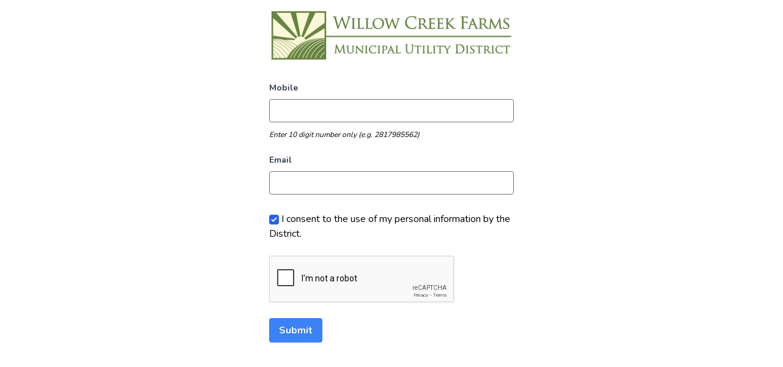

--- FILE ---
content_type: text/html; charset=UTF-8
request_url: https://alerts.tritoncg.com/signup/A6ieuzGLrz6Ji4g
body_size: 1163
content:
<!DOCTYPE html>
<html lang="en">
    <head>
        <meta charset="utf-8">
        <meta name="viewport" content="width=device-width, initial-scale=1">

        <title>Triton Alert System</title>

        <!-- Fonts -->
        <link rel="stylesheet" href="https://fonts.googleapis.com/css2?family=Nunito:wght@400;600;700&display=swap">

        <!-- Styles -->
        <link rel="stylesheet" href="https://alerts.tritoncg.com/css/app.css">

        <!-- Scripts -->
        <script src="https://code.jquery.com/jquery-3.6.0.min.js"></script>
        <script src="https://www.google.com/recaptcha/api.js?" async defer></script>

    </head>
    <body class="main-wrapper main-form" style="padding:15px;">
      <div style="margin:0 auto;max-width:400px;">
        <!-- sign up form -->
        <div class="mb-8">
                      <div style="text-align:center;">
              <img src="https://alerts.tritoncg.com/storage/logos/Nzool5dokWbIdL1xQ1iYn44EetidoOPaG51BRYUL.png" alt="Willow Creek Farms Municipal Utility District" style="max-width:100%;height:auto;display:inline;">
            </div>
                  </div>
        <div id="js-response-error">
        </div>
        <div id="js-response-success">
        </div>
        <div class="mb-6">
          <label for="mobile">
            Mobile
          </label>
          <input id="mobile" name="mobile" type="text" value="">
          <p class="hint">Enter 10 digit number only (e.g. 2817985562)</p>
        </div>
        <div class="mb-4">
          <label for="email">
            Email
          </label>
          <input id="email" name="email" type="email" value="">
        </div>
                <div class="mb-6">
          <input type="checkbox" id="consent" name="consent" checked> I consent to the use of my personal information by the District.
        </div>
        <div class="mb-6">
          <div data-sitekey="6Ldupb0qAAAAAOGW3OY38sJwh6JTK20smmNmtoNl" class="g-recaptcha"></div>
        </div>
        <input type="hidden" id="district_id" name="district_id" value="11">
        <button id="submit" class="btn btn-blue" type="button">Submit</button>
      </div>
      
      <script>
        jQuery(document).ready(function($) {
          $('#submit').click(function() {
            $.ajax({
              type: 'POST',
              url: 'https://alerts.tritoncg.com/signup/A6ieuzGLrz6Ji4g',
              data: {
                mobile : $('#mobile').val(),
                email : $('#email').val(),
                district_id : $('#district_id').val(),
                subdivision_id : $('#subdivision_id').val(),
                consent : $('#consent').is(':checked'),
                
                recaptcha : grecaptcha.getResponse()
              },
              success: function (data) {
              },
              error: function (data) {
                
                console.log(data);

                $('#js-response-error').empty();
                $('#js-response-success').empty();
                
                var msg = JSON.parse(data.responseText);
                
                //error
                var response_error = '';
                $.each(msg['errors'], function (key, value) {
                    response_error += '<li>'+value+'</li>';
                });
                if( response_error != '' ) {
                    response_error  = '<div class="mb-8 alert alert-danger"><ul>' + response_error + '</ul></div>';
                }
                $('#js-response-error').html(response_error);
                
                //successes
                var response_success = '';
                $.each(msg['successes'], function (key, value) {
                    response_success += '<li>'+value+'</li>';
                });
                if( response_success != '' ) {
                    response_success  = '<div class="mb-8 alert alert-success"><ul>' + response_success + '</ul></div>';
                }
                $('#js-response-success').html(response_success);
                
                grecaptcha.reset();
              }
            });
          });
        });
      </script>
      <!-- END sign up form -->
    </body>
</html>

--- FILE ---
content_type: text/html; charset=utf-8
request_url: https://www.google.com/recaptcha/api2/anchor?ar=1&k=6Ldupb0qAAAAAOGW3OY38sJwh6JTK20smmNmtoNl&co=aHR0cHM6Ly9hbGVydHMudHJpdG9uY2cuY29tOjQ0Mw..&hl=en&v=PoyoqOPhxBO7pBk68S4YbpHZ&size=normal&anchor-ms=20000&execute-ms=30000&cb=56wep2yitaa
body_size: 49371
content:
<!DOCTYPE HTML><html dir="ltr" lang="en"><head><meta http-equiv="Content-Type" content="text/html; charset=UTF-8">
<meta http-equiv="X-UA-Compatible" content="IE=edge">
<title>reCAPTCHA</title>
<style type="text/css">
/* cyrillic-ext */
@font-face {
  font-family: 'Roboto';
  font-style: normal;
  font-weight: 400;
  font-stretch: 100%;
  src: url(//fonts.gstatic.com/s/roboto/v48/KFO7CnqEu92Fr1ME7kSn66aGLdTylUAMa3GUBHMdazTgWw.woff2) format('woff2');
  unicode-range: U+0460-052F, U+1C80-1C8A, U+20B4, U+2DE0-2DFF, U+A640-A69F, U+FE2E-FE2F;
}
/* cyrillic */
@font-face {
  font-family: 'Roboto';
  font-style: normal;
  font-weight: 400;
  font-stretch: 100%;
  src: url(//fonts.gstatic.com/s/roboto/v48/KFO7CnqEu92Fr1ME7kSn66aGLdTylUAMa3iUBHMdazTgWw.woff2) format('woff2');
  unicode-range: U+0301, U+0400-045F, U+0490-0491, U+04B0-04B1, U+2116;
}
/* greek-ext */
@font-face {
  font-family: 'Roboto';
  font-style: normal;
  font-weight: 400;
  font-stretch: 100%;
  src: url(//fonts.gstatic.com/s/roboto/v48/KFO7CnqEu92Fr1ME7kSn66aGLdTylUAMa3CUBHMdazTgWw.woff2) format('woff2');
  unicode-range: U+1F00-1FFF;
}
/* greek */
@font-face {
  font-family: 'Roboto';
  font-style: normal;
  font-weight: 400;
  font-stretch: 100%;
  src: url(//fonts.gstatic.com/s/roboto/v48/KFO7CnqEu92Fr1ME7kSn66aGLdTylUAMa3-UBHMdazTgWw.woff2) format('woff2');
  unicode-range: U+0370-0377, U+037A-037F, U+0384-038A, U+038C, U+038E-03A1, U+03A3-03FF;
}
/* math */
@font-face {
  font-family: 'Roboto';
  font-style: normal;
  font-weight: 400;
  font-stretch: 100%;
  src: url(//fonts.gstatic.com/s/roboto/v48/KFO7CnqEu92Fr1ME7kSn66aGLdTylUAMawCUBHMdazTgWw.woff2) format('woff2');
  unicode-range: U+0302-0303, U+0305, U+0307-0308, U+0310, U+0312, U+0315, U+031A, U+0326-0327, U+032C, U+032F-0330, U+0332-0333, U+0338, U+033A, U+0346, U+034D, U+0391-03A1, U+03A3-03A9, U+03B1-03C9, U+03D1, U+03D5-03D6, U+03F0-03F1, U+03F4-03F5, U+2016-2017, U+2034-2038, U+203C, U+2040, U+2043, U+2047, U+2050, U+2057, U+205F, U+2070-2071, U+2074-208E, U+2090-209C, U+20D0-20DC, U+20E1, U+20E5-20EF, U+2100-2112, U+2114-2115, U+2117-2121, U+2123-214F, U+2190, U+2192, U+2194-21AE, U+21B0-21E5, U+21F1-21F2, U+21F4-2211, U+2213-2214, U+2216-22FF, U+2308-230B, U+2310, U+2319, U+231C-2321, U+2336-237A, U+237C, U+2395, U+239B-23B7, U+23D0, U+23DC-23E1, U+2474-2475, U+25AF, U+25B3, U+25B7, U+25BD, U+25C1, U+25CA, U+25CC, U+25FB, U+266D-266F, U+27C0-27FF, U+2900-2AFF, U+2B0E-2B11, U+2B30-2B4C, U+2BFE, U+3030, U+FF5B, U+FF5D, U+1D400-1D7FF, U+1EE00-1EEFF;
}
/* symbols */
@font-face {
  font-family: 'Roboto';
  font-style: normal;
  font-weight: 400;
  font-stretch: 100%;
  src: url(//fonts.gstatic.com/s/roboto/v48/KFO7CnqEu92Fr1ME7kSn66aGLdTylUAMaxKUBHMdazTgWw.woff2) format('woff2');
  unicode-range: U+0001-000C, U+000E-001F, U+007F-009F, U+20DD-20E0, U+20E2-20E4, U+2150-218F, U+2190, U+2192, U+2194-2199, U+21AF, U+21E6-21F0, U+21F3, U+2218-2219, U+2299, U+22C4-22C6, U+2300-243F, U+2440-244A, U+2460-24FF, U+25A0-27BF, U+2800-28FF, U+2921-2922, U+2981, U+29BF, U+29EB, U+2B00-2BFF, U+4DC0-4DFF, U+FFF9-FFFB, U+10140-1018E, U+10190-1019C, U+101A0, U+101D0-101FD, U+102E0-102FB, U+10E60-10E7E, U+1D2C0-1D2D3, U+1D2E0-1D37F, U+1F000-1F0FF, U+1F100-1F1AD, U+1F1E6-1F1FF, U+1F30D-1F30F, U+1F315, U+1F31C, U+1F31E, U+1F320-1F32C, U+1F336, U+1F378, U+1F37D, U+1F382, U+1F393-1F39F, U+1F3A7-1F3A8, U+1F3AC-1F3AF, U+1F3C2, U+1F3C4-1F3C6, U+1F3CA-1F3CE, U+1F3D4-1F3E0, U+1F3ED, U+1F3F1-1F3F3, U+1F3F5-1F3F7, U+1F408, U+1F415, U+1F41F, U+1F426, U+1F43F, U+1F441-1F442, U+1F444, U+1F446-1F449, U+1F44C-1F44E, U+1F453, U+1F46A, U+1F47D, U+1F4A3, U+1F4B0, U+1F4B3, U+1F4B9, U+1F4BB, U+1F4BF, U+1F4C8-1F4CB, U+1F4D6, U+1F4DA, U+1F4DF, U+1F4E3-1F4E6, U+1F4EA-1F4ED, U+1F4F7, U+1F4F9-1F4FB, U+1F4FD-1F4FE, U+1F503, U+1F507-1F50B, U+1F50D, U+1F512-1F513, U+1F53E-1F54A, U+1F54F-1F5FA, U+1F610, U+1F650-1F67F, U+1F687, U+1F68D, U+1F691, U+1F694, U+1F698, U+1F6AD, U+1F6B2, U+1F6B9-1F6BA, U+1F6BC, U+1F6C6-1F6CF, U+1F6D3-1F6D7, U+1F6E0-1F6EA, U+1F6F0-1F6F3, U+1F6F7-1F6FC, U+1F700-1F7FF, U+1F800-1F80B, U+1F810-1F847, U+1F850-1F859, U+1F860-1F887, U+1F890-1F8AD, U+1F8B0-1F8BB, U+1F8C0-1F8C1, U+1F900-1F90B, U+1F93B, U+1F946, U+1F984, U+1F996, U+1F9E9, U+1FA00-1FA6F, U+1FA70-1FA7C, U+1FA80-1FA89, U+1FA8F-1FAC6, U+1FACE-1FADC, U+1FADF-1FAE9, U+1FAF0-1FAF8, U+1FB00-1FBFF;
}
/* vietnamese */
@font-face {
  font-family: 'Roboto';
  font-style: normal;
  font-weight: 400;
  font-stretch: 100%;
  src: url(//fonts.gstatic.com/s/roboto/v48/KFO7CnqEu92Fr1ME7kSn66aGLdTylUAMa3OUBHMdazTgWw.woff2) format('woff2');
  unicode-range: U+0102-0103, U+0110-0111, U+0128-0129, U+0168-0169, U+01A0-01A1, U+01AF-01B0, U+0300-0301, U+0303-0304, U+0308-0309, U+0323, U+0329, U+1EA0-1EF9, U+20AB;
}
/* latin-ext */
@font-face {
  font-family: 'Roboto';
  font-style: normal;
  font-weight: 400;
  font-stretch: 100%;
  src: url(//fonts.gstatic.com/s/roboto/v48/KFO7CnqEu92Fr1ME7kSn66aGLdTylUAMa3KUBHMdazTgWw.woff2) format('woff2');
  unicode-range: U+0100-02BA, U+02BD-02C5, U+02C7-02CC, U+02CE-02D7, U+02DD-02FF, U+0304, U+0308, U+0329, U+1D00-1DBF, U+1E00-1E9F, U+1EF2-1EFF, U+2020, U+20A0-20AB, U+20AD-20C0, U+2113, U+2C60-2C7F, U+A720-A7FF;
}
/* latin */
@font-face {
  font-family: 'Roboto';
  font-style: normal;
  font-weight: 400;
  font-stretch: 100%;
  src: url(//fonts.gstatic.com/s/roboto/v48/KFO7CnqEu92Fr1ME7kSn66aGLdTylUAMa3yUBHMdazQ.woff2) format('woff2');
  unicode-range: U+0000-00FF, U+0131, U+0152-0153, U+02BB-02BC, U+02C6, U+02DA, U+02DC, U+0304, U+0308, U+0329, U+2000-206F, U+20AC, U+2122, U+2191, U+2193, U+2212, U+2215, U+FEFF, U+FFFD;
}
/* cyrillic-ext */
@font-face {
  font-family: 'Roboto';
  font-style: normal;
  font-weight: 500;
  font-stretch: 100%;
  src: url(//fonts.gstatic.com/s/roboto/v48/KFO7CnqEu92Fr1ME7kSn66aGLdTylUAMa3GUBHMdazTgWw.woff2) format('woff2');
  unicode-range: U+0460-052F, U+1C80-1C8A, U+20B4, U+2DE0-2DFF, U+A640-A69F, U+FE2E-FE2F;
}
/* cyrillic */
@font-face {
  font-family: 'Roboto';
  font-style: normal;
  font-weight: 500;
  font-stretch: 100%;
  src: url(//fonts.gstatic.com/s/roboto/v48/KFO7CnqEu92Fr1ME7kSn66aGLdTylUAMa3iUBHMdazTgWw.woff2) format('woff2');
  unicode-range: U+0301, U+0400-045F, U+0490-0491, U+04B0-04B1, U+2116;
}
/* greek-ext */
@font-face {
  font-family: 'Roboto';
  font-style: normal;
  font-weight: 500;
  font-stretch: 100%;
  src: url(//fonts.gstatic.com/s/roboto/v48/KFO7CnqEu92Fr1ME7kSn66aGLdTylUAMa3CUBHMdazTgWw.woff2) format('woff2');
  unicode-range: U+1F00-1FFF;
}
/* greek */
@font-face {
  font-family: 'Roboto';
  font-style: normal;
  font-weight: 500;
  font-stretch: 100%;
  src: url(//fonts.gstatic.com/s/roboto/v48/KFO7CnqEu92Fr1ME7kSn66aGLdTylUAMa3-UBHMdazTgWw.woff2) format('woff2');
  unicode-range: U+0370-0377, U+037A-037F, U+0384-038A, U+038C, U+038E-03A1, U+03A3-03FF;
}
/* math */
@font-face {
  font-family: 'Roboto';
  font-style: normal;
  font-weight: 500;
  font-stretch: 100%;
  src: url(//fonts.gstatic.com/s/roboto/v48/KFO7CnqEu92Fr1ME7kSn66aGLdTylUAMawCUBHMdazTgWw.woff2) format('woff2');
  unicode-range: U+0302-0303, U+0305, U+0307-0308, U+0310, U+0312, U+0315, U+031A, U+0326-0327, U+032C, U+032F-0330, U+0332-0333, U+0338, U+033A, U+0346, U+034D, U+0391-03A1, U+03A3-03A9, U+03B1-03C9, U+03D1, U+03D5-03D6, U+03F0-03F1, U+03F4-03F5, U+2016-2017, U+2034-2038, U+203C, U+2040, U+2043, U+2047, U+2050, U+2057, U+205F, U+2070-2071, U+2074-208E, U+2090-209C, U+20D0-20DC, U+20E1, U+20E5-20EF, U+2100-2112, U+2114-2115, U+2117-2121, U+2123-214F, U+2190, U+2192, U+2194-21AE, U+21B0-21E5, U+21F1-21F2, U+21F4-2211, U+2213-2214, U+2216-22FF, U+2308-230B, U+2310, U+2319, U+231C-2321, U+2336-237A, U+237C, U+2395, U+239B-23B7, U+23D0, U+23DC-23E1, U+2474-2475, U+25AF, U+25B3, U+25B7, U+25BD, U+25C1, U+25CA, U+25CC, U+25FB, U+266D-266F, U+27C0-27FF, U+2900-2AFF, U+2B0E-2B11, U+2B30-2B4C, U+2BFE, U+3030, U+FF5B, U+FF5D, U+1D400-1D7FF, U+1EE00-1EEFF;
}
/* symbols */
@font-face {
  font-family: 'Roboto';
  font-style: normal;
  font-weight: 500;
  font-stretch: 100%;
  src: url(//fonts.gstatic.com/s/roboto/v48/KFO7CnqEu92Fr1ME7kSn66aGLdTylUAMaxKUBHMdazTgWw.woff2) format('woff2');
  unicode-range: U+0001-000C, U+000E-001F, U+007F-009F, U+20DD-20E0, U+20E2-20E4, U+2150-218F, U+2190, U+2192, U+2194-2199, U+21AF, U+21E6-21F0, U+21F3, U+2218-2219, U+2299, U+22C4-22C6, U+2300-243F, U+2440-244A, U+2460-24FF, U+25A0-27BF, U+2800-28FF, U+2921-2922, U+2981, U+29BF, U+29EB, U+2B00-2BFF, U+4DC0-4DFF, U+FFF9-FFFB, U+10140-1018E, U+10190-1019C, U+101A0, U+101D0-101FD, U+102E0-102FB, U+10E60-10E7E, U+1D2C0-1D2D3, U+1D2E0-1D37F, U+1F000-1F0FF, U+1F100-1F1AD, U+1F1E6-1F1FF, U+1F30D-1F30F, U+1F315, U+1F31C, U+1F31E, U+1F320-1F32C, U+1F336, U+1F378, U+1F37D, U+1F382, U+1F393-1F39F, U+1F3A7-1F3A8, U+1F3AC-1F3AF, U+1F3C2, U+1F3C4-1F3C6, U+1F3CA-1F3CE, U+1F3D4-1F3E0, U+1F3ED, U+1F3F1-1F3F3, U+1F3F5-1F3F7, U+1F408, U+1F415, U+1F41F, U+1F426, U+1F43F, U+1F441-1F442, U+1F444, U+1F446-1F449, U+1F44C-1F44E, U+1F453, U+1F46A, U+1F47D, U+1F4A3, U+1F4B0, U+1F4B3, U+1F4B9, U+1F4BB, U+1F4BF, U+1F4C8-1F4CB, U+1F4D6, U+1F4DA, U+1F4DF, U+1F4E3-1F4E6, U+1F4EA-1F4ED, U+1F4F7, U+1F4F9-1F4FB, U+1F4FD-1F4FE, U+1F503, U+1F507-1F50B, U+1F50D, U+1F512-1F513, U+1F53E-1F54A, U+1F54F-1F5FA, U+1F610, U+1F650-1F67F, U+1F687, U+1F68D, U+1F691, U+1F694, U+1F698, U+1F6AD, U+1F6B2, U+1F6B9-1F6BA, U+1F6BC, U+1F6C6-1F6CF, U+1F6D3-1F6D7, U+1F6E0-1F6EA, U+1F6F0-1F6F3, U+1F6F7-1F6FC, U+1F700-1F7FF, U+1F800-1F80B, U+1F810-1F847, U+1F850-1F859, U+1F860-1F887, U+1F890-1F8AD, U+1F8B0-1F8BB, U+1F8C0-1F8C1, U+1F900-1F90B, U+1F93B, U+1F946, U+1F984, U+1F996, U+1F9E9, U+1FA00-1FA6F, U+1FA70-1FA7C, U+1FA80-1FA89, U+1FA8F-1FAC6, U+1FACE-1FADC, U+1FADF-1FAE9, U+1FAF0-1FAF8, U+1FB00-1FBFF;
}
/* vietnamese */
@font-face {
  font-family: 'Roboto';
  font-style: normal;
  font-weight: 500;
  font-stretch: 100%;
  src: url(//fonts.gstatic.com/s/roboto/v48/KFO7CnqEu92Fr1ME7kSn66aGLdTylUAMa3OUBHMdazTgWw.woff2) format('woff2');
  unicode-range: U+0102-0103, U+0110-0111, U+0128-0129, U+0168-0169, U+01A0-01A1, U+01AF-01B0, U+0300-0301, U+0303-0304, U+0308-0309, U+0323, U+0329, U+1EA0-1EF9, U+20AB;
}
/* latin-ext */
@font-face {
  font-family: 'Roboto';
  font-style: normal;
  font-weight: 500;
  font-stretch: 100%;
  src: url(//fonts.gstatic.com/s/roboto/v48/KFO7CnqEu92Fr1ME7kSn66aGLdTylUAMa3KUBHMdazTgWw.woff2) format('woff2');
  unicode-range: U+0100-02BA, U+02BD-02C5, U+02C7-02CC, U+02CE-02D7, U+02DD-02FF, U+0304, U+0308, U+0329, U+1D00-1DBF, U+1E00-1E9F, U+1EF2-1EFF, U+2020, U+20A0-20AB, U+20AD-20C0, U+2113, U+2C60-2C7F, U+A720-A7FF;
}
/* latin */
@font-face {
  font-family: 'Roboto';
  font-style: normal;
  font-weight: 500;
  font-stretch: 100%;
  src: url(//fonts.gstatic.com/s/roboto/v48/KFO7CnqEu92Fr1ME7kSn66aGLdTylUAMa3yUBHMdazQ.woff2) format('woff2');
  unicode-range: U+0000-00FF, U+0131, U+0152-0153, U+02BB-02BC, U+02C6, U+02DA, U+02DC, U+0304, U+0308, U+0329, U+2000-206F, U+20AC, U+2122, U+2191, U+2193, U+2212, U+2215, U+FEFF, U+FFFD;
}
/* cyrillic-ext */
@font-face {
  font-family: 'Roboto';
  font-style: normal;
  font-weight: 900;
  font-stretch: 100%;
  src: url(//fonts.gstatic.com/s/roboto/v48/KFO7CnqEu92Fr1ME7kSn66aGLdTylUAMa3GUBHMdazTgWw.woff2) format('woff2');
  unicode-range: U+0460-052F, U+1C80-1C8A, U+20B4, U+2DE0-2DFF, U+A640-A69F, U+FE2E-FE2F;
}
/* cyrillic */
@font-face {
  font-family: 'Roboto';
  font-style: normal;
  font-weight: 900;
  font-stretch: 100%;
  src: url(//fonts.gstatic.com/s/roboto/v48/KFO7CnqEu92Fr1ME7kSn66aGLdTylUAMa3iUBHMdazTgWw.woff2) format('woff2');
  unicode-range: U+0301, U+0400-045F, U+0490-0491, U+04B0-04B1, U+2116;
}
/* greek-ext */
@font-face {
  font-family: 'Roboto';
  font-style: normal;
  font-weight: 900;
  font-stretch: 100%;
  src: url(//fonts.gstatic.com/s/roboto/v48/KFO7CnqEu92Fr1ME7kSn66aGLdTylUAMa3CUBHMdazTgWw.woff2) format('woff2');
  unicode-range: U+1F00-1FFF;
}
/* greek */
@font-face {
  font-family: 'Roboto';
  font-style: normal;
  font-weight: 900;
  font-stretch: 100%;
  src: url(//fonts.gstatic.com/s/roboto/v48/KFO7CnqEu92Fr1ME7kSn66aGLdTylUAMa3-UBHMdazTgWw.woff2) format('woff2');
  unicode-range: U+0370-0377, U+037A-037F, U+0384-038A, U+038C, U+038E-03A1, U+03A3-03FF;
}
/* math */
@font-face {
  font-family: 'Roboto';
  font-style: normal;
  font-weight: 900;
  font-stretch: 100%;
  src: url(//fonts.gstatic.com/s/roboto/v48/KFO7CnqEu92Fr1ME7kSn66aGLdTylUAMawCUBHMdazTgWw.woff2) format('woff2');
  unicode-range: U+0302-0303, U+0305, U+0307-0308, U+0310, U+0312, U+0315, U+031A, U+0326-0327, U+032C, U+032F-0330, U+0332-0333, U+0338, U+033A, U+0346, U+034D, U+0391-03A1, U+03A3-03A9, U+03B1-03C9, U+03D1, U+03D5-03D6, U+03F0-03F1, U+03F4-03F5, U+2016-2017, U+2034-2038, U+203C, U+2040, U+2043, U+2047, U+2050, U+2057, U+205F, U+2070-2071, U+2074-208E, U+2090-209C, U+20D0-20DC, U+20E1, U+20E5-20EF, U+2100-2112, U+2114-2115, U+2117-2121, U+2123-214F, U+2190, U+2192, U+2194-21AE, U+21B0-21E5, U+21F1-21F2, U+21F4-2211, U+2213-2214, U+2216-22FF, U+2308-230B, U+2310, U+2319, U+231C-2321, U+2336-237A, U+237C, U+2395, U+239B-23B7, U+23D0, U+23DC-23E1, U+2474-2475, U+25AF, U+25B3, U+25B7, U+25BD, U+25C1, U+25CA, U+25CC, U+25FB, U+266D-266F, U+27C0-27FF, U+2900-2AFF, U+2B0E-2B11, U+2B30-2B4C, U+2BFE, U+3030, U+FF5B, U+FF5D, U+1D400-1D7FF, U+1EE00-1EEFF;
}
/* symbols */
@font-face {
  font-family: 'Roboto';
  font-style: normal;
  font-weight: 900;
  font-stretch: 100%;
  src: url(//fonts.gstatic.com/s/roboto/v48/KFO7CnqEu92Fr1ME7kSn66aGLdTylUAMaxKUBHMdazTgWw.woff2) format('woff2');
  unicode-range: U+0001-000C, U+000E-001F, U+007F-009F, U+20DD-20E0, U+20E2-20E4, U+2150-218F, U+2190, U+2192, U+2194-2199, U+21AF, U+21E6-21F0, U+21F3, U+2218-2219, U+2299, U+22C4-22C6, U+2300-243F, U+2440-244A, U+2460-24FF, U+25A0-27BF, U+2800-28FF, U+2921-2922, U+2981, U+29BF, U+29EB, U+2B00-2BFF, U+4DC0-4DFF, U+FFF9-FFFB, U+10140-1018E, U+10190-1019C, U+101A0, U+101D0-101FD, U+102E0-102FB, U+10E60-10E7E, U+1D2C0-1D2D3, U+1D2E0-1D37F, U+1F000-1F0FF, U+1F100-1F1AD, U+1F1E6-1F1FF, U+1F30D-1F30F, U+1F315, U+1F31C, U+1F31E, U+1F320-1F32C, U+1F336, U+1F378, U+1F37D, U+1F382, U+1F393-1F39F, U+1F3A7-1F3A8, U+1F3AC-1F3AF, U+1F3C2, U+1F3C4-1F3C6, U+1F3CA-1F3CE, U+1F3D4-1F3E0, U+1F3ED, U+1F3F1-1F3F3, U+1F3F5-1F3F7, U+1F408, U+1F415, U+1F41F, U+1F426, U+1F43F, U+1F441-1F442, U+1F444, U+1F446-1F449, U+1F44C-1F44E, U+1F453, U+1F46A, U+1F47D, U+1F4A3, U+1F4B0, U+1F4B3, U+1F4B9, U+1F4BB, U+1F4BF, U+1F4C8-1F4CB, U+1F4D6, U+1F4DA, U+1F4DF, U+1F4E3-1F4E6, U+1F4EA-1F4ED, U+1F4F7, U+1F4F9-1F4FB, U+1F4FD-1F4FE, U+1F503, U+1F507-1F50B, U+1F50D, U+1F512-1F513, U+1F53E-1F54A, U+1F54F-1F5FA, U+1F610, U+1F650-1F67F, U+1F687, U+1F68D, U+1F691, U+1F694, U+1F698, U+1F6AD, U+1F6B2, U+1F6B9-1F6BA, U+1F6BC, U+1F6C6-1F6CF, U+1F6D3-1F6D7, U+1F6E0-1F6EA, U+1F6F0-1F6F3, U+1F6F7-1F6FC, U+1F700-1F7FF, U+1F800-1F80B, U+1F810-1F847, U+1F850-1F859, U+1F860-1F887, U+1F890-1F8AD, U+1F8B0-1F8BB, U+1F8C0-1F8C1, U+1F900-1F90B, U+1F93B, U+1F946, U+1F984, U+1F996, U+1F9E9, U+1FA00-1FA6F, U+1FA70-1FA7C, U+1FA80-1FA89, U+1FA8F-1FAC6, U+1FACE-1FADC, U+1FADF-1FAE9, U+1FAF0-1FAF8, U+1FB00-1FBFF;
}
/* vietnamese */
@font-face {
  font-family: 'Roboto';
  font-style: normal;
  font-weight: 900;
  font-stretch: 100%;
  src: url(//fonts.gstatic.com/s/roboto/v48/KFO7CnqEu92Fr1ME7kSn66aGLdTylUAMa3OUBHMdazTgWw.woff2) format('woff2');
  unicode-range: U+0102-0103, U+0110-0111, U+0128-0129, U+0168-0169, U+01A0-01A1, U+01AF-01B0, U+0300-0301, U+0303-0304, U+0308-0309, U+0323, U+0329, U+1EA0-1EF9, U+20AB;
}
/* latin-ext */
@font-face {
  font-family: 'Roboto';
  font-style: normal;
  font-weight: 900;
  font-stretch: 100%;
  src: url(//fonts.gstatic.com/s/roboto/v48/KFO7CnqEu92Fr1ME7kSn66aGLdTylUAMa3KUBHMdazTgWw.woff2) format('woff2');
  unicode-range: U+0100-02BA, U+02BD-02C5, U+02C7-02CC, U+02CE-02D7, U+02DD-02FF, U+0304, U+0308, U+0329, U+1D00-1DBF, U+1E00-1E9F, U+1EF2-1EFF, U+2020, U+20A0-20AB, U+20AD-20C0, U+2113, U+2C60-2C7F, U+A720-A7FF;
}
/* latin */
@font-face {
  font-family: 'Roboto';
  font-style: normal;
  font-weight: 900;
  font-stretch: 100%;
  src: url(//fonts.gstatic.com/s/roboto/v48/KFO7CnqEu92Fr1ME7kSn66aGLdTylUAMa3yUBHMdazQ.woff2) format('woff2');
  unicode-range: U+0000-00FF, U+0131, U+0152-0153, U+02BB-02BC, U+02C6, U+02DA, U+02DC, U+0304, U+0308, U+0329, U+2000-206F, U+20AC, U+2122, U+2191, U+2193, U+2212, U+2215, U+FEFF, U+FFFD;
}

</style>
<link rel="stylesheet" type="text/css" href="https://www.gstatic.com/recaptcha/releases/PoyoqOPhxBO7pBk68S4YbpHZ/styles__ltr.css">
<script nonce="ruV3lmmRaAJm-G7mhP8JcA" type="text/javascript">window['__recaptcha_api'] = 'https://www.google.com/recaptcha/api2/';</script>
<script type="text/javascript" src="https://www.gstatic.com/recaptcha/releases/PoyoqOPhxBO7pBk68S4YbpHZ/recaptcha__en.js" nonce="ruV3lmmRaAJm-G7mhP8JcA">
      
    </script></head>
<body><div id="rc-anchor-alert" class="rc-anchor-alert"></div>
<input type="hidden" id="recaptcha-token" value="[base64]">
<script type="text/javascript" nonce="ruV3lmmRaAJm-G7mhP8JcA">
      recaptcha.anchor.Main.init("[\x22ainput\x22,[\x22bgdata\x22,\x22\x22,\[base64]/[base64]/[base64]/[base64]/[base64]/[base64]/KGcoTywyNTMsTy5PKSxVRyhPLEMpKTpnKE8sMjUzLEMpLE8pKSxsKSksTykpfSxieT1mdW5jdGlvbihDLE8sdSxsKXtmb3IobD0odT1SKEMpLDApO08+MDtPLS0pbD1sPDw4fFooQyk7ZyhDLHUsbCl9LFVHPWZ1bmN0aW9uKEMsTyl7Qy5pLmxlbmd0aD4xMDQ/[base64]/[base64]/[base64]/[base64]/[base64]/[base64]/[base64]\\u003d\x22,\[base64]\x22,\x22UQbCq8K+VHnDp1gmYcKLU8Orw4UEw455GjF3wqplw689RsOoD8KpwoVSCsO9w6DCnMK9LTRew75lw5HDvjN3w6/Dm8K0HQzDusKGw44YLcOtHMKGwrfDlcOeMMOIVSxywr4oLsOyRMKqw5rDuT59woheGyZJwp3DrcKHIsOKwqYYw5TDlsOzwp/Cix5mL8KgZ8O/PhHDk2HCrsOAwpnDmcKlwr7DnMOMGH55wqRnRAhuWsOpQTbChcO1a8KEUsKLw5vCgHLDiQ4YwoZ0w71CwrzDuURCDsOewo7Dm0tIw7JJAMK6wrvCpMOgw6ZqKsKmND1UwrvDqcK5d8K/[base64]/w4QVwo9QKyFYb8K8SBbDi8OBw6/Ct8K7wrbDksOVwpfCkSvCnsOhPjLCrSo9BkdkwrHDlcOUKcK8GMKhJ3HDsMKCw50fWMKuFV9rWcKFZcKnQCPCrXDDjsO7wrHDncO9asOwwp7DvMKFw4rDh0IKw5Ydw7YqPW44Qi5ZwrXDsX7CgHLCtxzDvD/DpE3DrCXDlsOAw4IPH3LCgWJvLMOmwpcjwqbDqcK/wrcFw7sbFsO4IcKCwopXGsKQwrHCk8Kpw6NGw49qw7k0wphRFMOOwoxUHxbCl0c9w6zDuhzCisOUwrEqGGHCsiZOwpx0wqMfC8OlcMOswo81w4Zew5R+wp5CQmbDtCbCpzHDvFVfw6XDqcK5ZcOYw43Dk8K3wobDrsKbwo/Dq8Kow7DDgMOsDWFfT1Z9wqrCqgprUcKpIMOuDMKNwoEfwprDozxzwpU2wp1dwrREeWYbw4YSX0UxBMKVG8OqImUiw6HDtMO4w7/[base64]/Dp0rCpWrClcOBRSduQTEDw7vDo3l6IcKnwp5EwrYSwoHDjk/DnMOYM8KKS8KLO8OQwrYzwpgJfHUGPGJRwoEYw50fw6M3Wh/DkcKmesO3w4hSwobCrcKlw6PCu1hUwqzCp8KHOMKkwrPCicKvBXnCv0DDuMKRwq/DrsKaXMO/[base64]/DihduXsKCeMOHwojDgsK0w5QFJFEkSQAVZMOtasK1G8OOFGrCocKgXMKSeMK0wqPDmzHCtiZpZGsGw7zDi8OMPVfChcKJL0DCr8OmCRTDnyDDp13DnCzCmcKMw6AOw6rCo2phaF/DqsOacsKrwppmT2zCiMKXPz8zwq8dNAVLUH8fw7/[base64]/CuMKmc8KtbsKiI04Awopcw7oGTsOhwp/CkcOlwqFmH8KRdmoWw4UNw6nCkU/DrsK7w7I5wr/DjcKfN8OhGsK6bFINwp5pcCDDmcOKExZEw7nCocKrTcOSLA7Ci1DCpCEnHsKsUsOFR8OiL8O3fMOBbsKUw7LDkTbDgnnChcK8a0rDvgTCt8KVIsKWwqfDo8KFw7Z4w4rDvmUYFC3Dq8Kzw7/[base64]/wqDCrSTDvXNUwpPCmlTDgcOzacK7wpJ2wp3DjcKDwq0fworCvMKhw7R0wo5yw4zDtMOHw4XCh2PDkTzCvcOUS2fCusKjAsOGwr/CnH3Dq8K+w6B4XcKAw4M6I8OJUcKlwqArAcKlw4XDrsOaWx3CnXfDkng8wocffW1MExzDj3vCtcOeFQFkw6sqwr9ew5nDh8Kew70qCMKiw7Rfwoc1wpzClyrDiF/[base64]/w44aw7kUTVTCnMKNw7YxwoRhfBXDmMOwYQvDkgBaw6jCpMKUUynDvwINwq/[base64]/CrcKMeRHCisOkY2YmwozCq2DCoMOIC8KFGjfDp8KPw5vDs8OGwoTDukBGLHBdUsKcHXROwrFrYsKbwpZxF2dHw6TCphwEIDJuw5TDrsKuGsOww410w5N6w71lwqDDpFxMCx9lLBR0IGPDusOITXFWO2/Dom3DjTrDgcOTH1pOI0YYZcKFwpjDp1tQMD8+w5bCmMOGFsOsw5goZMO6I3Q4FXrCvMKoJybCqx49FMKpw7rCmMKJTsKBBsOoAgLDsMOTwobDliXDmEhIZsKAw7zDn8O/w71Nw4Ynw5fCpkfDjCpRCMOVwpvCucKQNlBVasKsw7pxwrHDvnLCj8K6E084wo9hw6p6Z8OdVzw/PMOUV8OlwqDCqzM2wqB4wo7DrWEFwqQuw63DvcKdPcKNw67CtTU/wrZXM209wrTDo8Okw6fCj8OCdW7DiF3CssK6YAAWMlLDiMKGfsOpURc1KQQvHETDi8OLBFsEEFhUwrjDoD7DgMKww48Hw4LDolp+wpU6wopue23Dq8KlI8O+wqDClsKuXMOMcsK3EDtkNS1eAhRuwrXCnkbCq18xFgTDocK/[base64]/P0kwWzjDqMONEGl0LMKXWFvCsMKSw5LDtEQOw6TCi8OaWDQmwpAdM8K0WcOKQC/Ct8K0wr0vOmnDnMOVFcKbw5ExwrfDvw7CphHDrStpw5MlwrvDvMOKwpo0BFfDmsKfwpHDqBpmwrvDmMKfH8KOw5/[base64]/[base64]/DkyDDs8KNwqPDtsK3wpPCk1xZLsO3GizDq8KEw6BENSzCmnnDn2vCpcKNwqbCtMOiw6tOOlPDrjLCpFpXE8Knwq/DsHXCp33CkWxrBsKwwroFAR0iLMKdwrIUw4DCjsOAw4hzwr/[base64]/YMObwoQdcChpLl5HXMKnw5Myw5TDuQoewqbCnEUXYcKfKMKtccKhfcKww69hHMOyw4I6wrjDoT5nwrEgCsOrwogdCQJ3wogQBWjDrkhWwoV/K8OMw6vCqcKbLWlEw4x4FWXCiC3DncKyw4kUwp5Ww7/[base64]/VcKebQHCg8Kpw6PDsMOkB2TDkMOLwqdiwrRaLHFSCsOvQQQ9wobCj8O/EQoXR2NrWcKWTsOUQA7CrhoHWsKyGMOcbVlnw73DscKAdMOVw45HKFvDpWFNQEXDucO3w7vDrj7CvxTDvVjDvcO8Fh1wYcKPSQFewpAfwp/[base64]/CrX/DmsK/w6t+Z0vDqsKHwonDocORw5HCucKOwqQgUcOAJwA3w4rCpsOkaFbCtkNHNsKbDU/[base64]/DsOxw6jDicOqw6fDgMOjwpDClkUawqMrCsKAw7c2wolRwqnCuiLDrsOQdyHCssKQTHHDnsKUaH1jLcOcYsKFwrTCj8Oaw5/DsEYvD1HDjsKswqE6worDmUXCosKRw6PDpsKswrIMw7/[base64]/[base64]/[base64]/[base64]/wozColrCs3lGw5sAbUjDn8KqwprCl8OaDwlDY8K0QUoswrk1cMKVXMKuTsKcw65rw57Cj8KCw5ZFw75NXsKGw6TCkVfDiCpKw5XCi8K7O8KawoFEHlTCqRfCjMKBBMOJJcK5OSzCmVIBPcKIw4/ClMOgwphkw4jCmMKVecKKLHJLPMKMLXZ1WnbCs8Klw7oTw6fDhjjDhsOfSsKuw71BTMK5w6LDk8KEGQLCi1vCi8KbRcO2w6PClA/[base64]/DhyJAfmnDjHMrwrUcFMKNe2LCmihIwpEqwqrCujnDh8OLwqdkw6gJw5IZPR7DtMOPwqVpdEFBwrDCpSrCqcOLLMOlZcKkwp3Dkxh6N1BUUjPDlQXDuiDCtWzDgl9uelMAN8OaXjzDmXvDlm3Co8KOwp3Dq8KiMcKDwrRLYcOOasKGw4/[base64]/[base64]/DoT4qw79wwqEhdDoTRXnDp8OQwosQQ8OIJg5JCcKvV1lewoQhworDjHZ1S2/DqCHDm8KeGsKCwqbCqT5EYsOFwqR4K8KHU33DuSsiHFRVFADCl8KYw53DucKew4nDhsKNVMKJVxMww5LCpkF3wroLR8KDRXLCpsK4wozCjcKGw4/DqcOIAcKWBcKow4XCmy3Ch8Kfw7ZVfEVvwoHDosOqWcO/A8K+IcKZwo0mVmAdUABdEl/[base64]/[base64]/[base64]/[base64]/PsKfRsKjw6bCtRPCoQbDpHXDjcKQfMOqd8KhIMK3PMOgw65Tw4vCicKww6nDp8O4w5zDsMO3TH12wrtXV8KtCxHDpcOvaHnDgT8lRsKRTMKvf8KAw59fw6QQwpltw7JDR3g+fmjCvFtIw4DCucK4R3PDnizDgcOLwoprwprDhE7DkMOdC8KeYh0OGMO/YMKDCBXDq0/Dk1BIRcKAw5nDlsKPwrTDig/DtMOww4/DpV/ChFh9w74Pw5IEwqEuw5bDoMKmw4TDu8KVwos+ZjM3b1zCh8O3w64pUsKIRGUJwqczw5/DhcKFwrYww61Awo/[base64]/CpjrCs8KjSMObwq1Gw7p6w693LsOYd0/Dl1ZSw6nCrMO6aQbCqwtZwr4SK8OYw6jDh37DtcKCdFjDt8K6XE7CncOEFDDCrWDDjFsgbsKsw6IBw6/DljfCpsK1wrjDmMKjasOBwr02wozDrcOswrZew7nCtMKHdcODw4Q+Y8O5eQ95w7PCgcKowq8yMnjDpUDCsT8Yf3xMw6TCs8OZwqvDrsKZbsKJw6bDtE8ZOMK6wq57wrvCg8KSABnCvcONw5rCnjQiw4vCiFJuwqMBJsKfw4oIKMOkF8KzAsOSCsOKw6DDlz/CjcO2FkwdP0LDnsOiTcKpOmIjBzgPw4lOwoZTacOfw6MsbBlfOcOXTcO0wqLDpjfCvsKMwrnCjSnDkBvDgcOAKcOewowQWsKtecKWQw/DrcOswqfDuUV1wqXDjcKheRHDpsK2wqTCtCXDucKCRkUzw4tHCMOxwqk2w4jDsBrDoy8CV8OLwoEFF8KwZETCjD9Jw4/ChcOfOMKBwo/[base64]/DvHIDPcOde1oAwpLDk8KTw65Lw6DCmMKgUsKlw7PDvA7Ct8K6dsKJw4TCl1nDsQfDnMODwrcOw5PDkUPDs8KPdcKxJzvDusOnBcOnMMOOw4BTw6xsw5JbUGzCrxHDmSzCmsKvKh5IVS/CuksCwo8MWBfCr8KXaC0cF8KOwrZNw77ClEPDr8OZw6puw5vDo8O9woh7IsOXwpM/[base64]/bgrDg8KyckYmXsOuBcOWwoPCkcKwaBJSw7nCsSnDp0PCuMO8wqTDtgd9w4cIBx3DhkvDqcKPwox5CzAIJBPDo3/ChAXCisKrdcKowozCrQgiwrjCr8K1U8KON8OYwpBMNMOmG3kjMcObw5hhDidBL8Ojw5tyG1oUw5/[base64]/w702LMOMw69uwpYwwqfDnMOzFj8aRsOVSCrDpFXDg8Oww45uw6QSw5cTw7HDs8OLw7nCnmPCqSnDncOiKsKxFg5ka2jDhw3Ds8KWHT1+aSlaA3jCqBNVI1Ekw7XCpsKvBsOBLyUWw4rDhFfDhSzCqcO9wq/Csys2TMOQwqpUXcOMY1DCtUDCpcKpwp5RwonCuV/CiMKnamchw4PCm8ODZcOBR8O7wpjDjhDDqjUqDHHCmcOIw6LCoMKRHXfDjsK/wqnCrQB0VG/CmMONMMKSGlnDjsO6AsOFNHzDhsOlPcKNJSPDvsK6LcO/[base64]/[base64]/w5hrLsOKwoQYRDLDksKkBsOOw43Dq8OmwofCpA7DnsOlw7t4B8O5dsOecQDChizCjcKeNH7DjsKFI8K2PkXDicOzezIZw6jDusK/D8OdOnPCmCDDp8K1wpLChx0SeFcywrYZwqERw5HCvWjDvMKewqjCgiwNGi4awpIHACUTVgnCtMO7HMK1P0RNH2LDjMKPHXTDvMKLRBrDpMOaPMOWwoM+wp0pUxLCh8KTwr3CvMOVw6jDosO4w6fCp8Oiwp7ChsOqT8OKYSzDqHbCrMOibMOOwpINfQdODSvDlAMecX/Cqgl4wrYdSVUICcKlwpjCvcObwpLCvzLDrmfCgnpmY8OFYMKpwrpTIVHCpHh3w71ewqHChDhowq3Cqi/DknIZdwTDryPDiWJ5w5Y3OcKzKcKHMEXDuMO6wqbCnsKAwr/DjMORB8KtY8OYwodQwpXDrsKwwrc3wp3Dh8KWDn/CixcMwo/DlAbClGzChMKzwr4+wrbCp2HClRoYMMOuw63CusKKHAfCi8O8wroSw7bCqT7CicODacOzwrXCgcKbwpUzQcONJsOOw5nDqzTCs8OkwonCi2bDpBwoV8OnQcKdecK+wow7wq/CoTowFcOYw4DCpUs5NMOPwovDh8OdJcKAwp7DocOBw5p/PnVQw4kKDsKxwpnDvyMtwrnDtkXCtjTDlMKfw68xOMKcwrFNIhNqw4/DhG5iF00qRMKvfcOHbhbCqm/CoDEHARsGw5DCi2NTD8KMDMOTRjnDo3NXFMK5w7YKY8OFwqMld8Kiwo/[base64]/[base64]/CjcOow68Jw5wCw73Ci2FGcVtZwqXDnMK5wq1zw70pSUwpw5PDvlzDvMO2PB7CgMOvw57Cny/Ct13DmsKfK8OkbMOnX8OpwplKwogQMkHCi8ORXsOSDCZ2Q8KDZsKNw4XCo8Oxw7tPZH7CrMOEwrRJZ8KXw77Dq3vDs1ddwoEFw5Y5worChUxlw6bDsV7Dp8OufVc0AmIgw7HDpXttw7YaY39ofBsPwrRjwqHDsgTDoTjDkHBpw4RrwpYHw70IHMKEMm/[base64]/Cr8Kow60dZsOwcHJWVgDCkMOewo9AbljClMKZw5dVWDc9wppvKBnDoFDCuhRCwp/CvjDCuMKKXMOHw7EZw5hRQTZBHjImw7HCrSNLw6rCkDrCvRNjfWjClcOGb2DCtMK0GsOtwpFAw5rDmzU6wpU4w5pww4TCgsOaXmDCj8KEw5HDlDLDkMOOw7bDv8KqUMKWw7rDpCUuGMOhw75GMmQlwoXDgzjDmSkmBF/DlQjCv09GP8OFDhk/wp0IwqlUwoTChgDDqQzCm8ObV3VOb8OMWArDpkUNJ3AdwoDDrcOMFBl8T8KtasKWw6cXw63DlsOZw7xXHisQL09CJMOxd8K5U8OYWgfDgQPClULCoVINWRUHw6x1EnnCt3AwIsOWwrIxUMK/w6kWwrRzw6rCt8K4wqTDjQfDiErDrwl7w7MswpbDhsOrw5vCkBIrwoHDvGTClcKHwrc/[base64]/Dp3jDrsK5w7jDvMOLwo/Cp8OawqNewrbCnsOQfEM0wqxCw6LCsWLDqcOKw7BQfsOxw4cwA8KYw592w5dWAl/CvcORXcKuUMKAwrLCscKLw6ZDJ3N9wrHCv0JvdFbCvcOzNTFnwrnDgcKewohGTcOrNj5fQsK3XcO6wqPCncOsCMORwp7DgcKKQ8K2JsOyYSVuw5A0XmMGX8OTfH9XSlnCrsOjw7kPbFN1IsKkw4XCrDFFDiBWP8KYw7TCr8ONwpHDuMKAC8Omw4/DocKZeCPCgMKbw4bCuMKxw4pyesOIw57Coj7DpG3CgsKKwqbCg1/DsS8CXAJJw6kkCcO8BsK7w4NUw74+wrbDicOpw5ssw6rDsk0+w7oZaMK0ICnDojxfw6p+w7t0VTPCtwh8wowsd8KKwqklCMOTwoMkw7ttQMKpc1UQBcKxFMO/emxqw4xUe2HDo8O1VsKowrrDt1/DnnPCocOsw6zDqmRyQMOgw4XCiMOnTcOOw7BYwo3DtcKKT8KsbMKMw7XDjcKoZRA5w7d7esKFOMKtw5XDtMK+SR0occOXZMOQw7QEwpPDgMO3ecK5SsKjW1vDjMKEw69xYMKlZiJlOMOuw5x8w7cgdsOlA8O0wod4wq4Ew7nDs8OwVTHDvcOowq4XDDvDgsOfNcO7bQ/[base64]/DnsK9fXjDuGJ5wpfCiABITBjDhApPw4bDuFY/wovCiMOUw4rDpF/[base64]/w6Yuw4DCocK6wrvDrQzDnMO5BDHDhk7CpzzDggnCl8KENMO+BMKIw6jCkMKYfTvCocO9wroRdGDCl8Obf8KTD8OzScO3KmDCow7DkyXDuDM0DjUeOFoAw6sjw43CjVXDhcKPYTUzKAfDhMKqw5Ifw7V8fyLCiMOzwrnDncO4w7/Cry3DrMOfw492wrjDusKGwrtmEwbDt8KKKMKyLsK7C8KRCcK0acKhXgMbTSzCgFvCusOVSELChcKnw7jClsOJw6DCtzXCnA82w4PCln8HUCnDuFYcw4PCtGTDsjBYIwDClwZTM8KWw50pDlLCq8ORFsOcwqHCnMKFw6/[base64]/Do2TCosOzwrw2w6XDlsOmGcOBwp03wqDCqhNxwo7DgmbCnCJjwoNMw59ObMKEMMKJU8KfwrU7w5TCjFonwq3DjxwQwrwhw5UeLMO2wpopBsKtF8O/woFjIMK2C0rClVnCqcObw7FmMsO9wqfCmCLDoMK3LsONY8K8wpxhIzVJwp9CwrzCtMOqwq10w7JcGkIuAQzChsKBccKZw47Cl8Kow7F8w71UM8KUGFvCs8Kzw5zCj8OiwqIGEsKyZzfCnMKHwqfDqTJcP8KdaADDrX7CncOcNWIiw75AEsKxwr3Dm3hTKXR0wp/CslvDlcKFw7fCmzzDm8OlKzPDtlgFw7MLw6rCshPDm8OFwo/Dm8OOeF16C8OYeC47w6rDmcOwODAow7k3wq3CrcKcRkM2HMOTwqQAJcKaHyQuw7LDqsOFwp1eYsOiZsOBw7w3w6sjb8O9w4sow7rCpMO9AAzDtMO6w49dwo97w7rCv8K/[base64]/[base64]/[base64]/CpzpewqIkw4QJwrTCvsO3bcKmPX/DucONw7LDlcOqdMKrQTjDpiJsZ8KvClRIw5zDllfDhcO0wpNhEDkHw5JUw7fCusOFwobDpcKEw5oOfcO0w6FFwrnDqsOfNsKiwqNcQWrCuU/Cq8O/wpTCvCcrwr80csOGwqrCl8KhYcOvwpF8w5PCrHcRNxRVHkY9HXPCmMOew69EUGjCosOuNBnDh15qwq/Cm8KZw5vClcOvThAteSpsCQxKUArCvcO5IAoXwqvDmSDDnMOfOnF/w5UPwpV9wpvCgsKAw58GallWNMO0Zzc+w4wLe8KfDRnCrcOywoVLwr/[base64]/w7nCmmYuw4sXeE3DoAJjwovCvABFw6jDgwXDrsOGfMKUwoUYwphsw4QUwqJQw4Biw4LCg209HMOvZ8OlBQzCnk7DljI4WBQ4woAbw5NJw59Uw5Rpw5LDtcKmUMK6w7/CghNQw5UZwpbCmTslwpVcw67CksO3BTXCrh9KHMOWwo59w5wJw6PCskDDmsKYw7gjNhh3woQHw5x9wqgODXoWwr3Dj8KBHcOow4TCr3E3woU6QhZGw4/CjsKyw4BCw5rDuRUWw6vDoih6acOpb8ONwrvCsFJYw6jDgwMJRHHChzhJw7Qfw7PDjD84wrB3FlPCkMK/wqjCkHDDqsOrwrIHdcKRRcKbTxUPwqbDpgHCq8KcFxBKYj0bdyDDhyQfQE4Pw48jSzIpZMKEwp8EwqDCuMOUw7LDpMOQPyIVw4zCvsOXCUgTw6/[base64]/DuCMnw5TCizxTeBfCmsORw5TCosO9wqgxwrXDnANAwoHChsKZEsKJwrg/wqbCngXDl8OAGx9PG8OWwp0wdjAGw7A4Zm4wQcK9H8ORw73CgMOjJEJgDhkENcOPw7JBwqhiDTXCjj10w4bDqF1Qw6QFwrPCvUMYSnnCrcO2w7lpIcObwpnDlWnDqsO5w6/DrMOlTsKiw67Cr3EPwrxGb8KSw6TDgsOGA3Eew6nDkVfCgMKjPR3Cj8O8wofClMKdwpnDi0PCmMK4w67DmTEGXU5RbgBiVcKrFVhEczl+Lj7CpTPDmGRMw6LDqTQXZ8OUw58Gwq/CiR/DtQzDpcKow6lrLUUXScOYaCnCjsOJXRzDnMOew7RFwrAtKcOlw5VhesOAUzI7bMOCwoDDuh9Ow6nDgTXDhHLDtVHDu8OjwoNUw5/CuDnDmSZew40MwofDp8OGwoMJZljDtMKPcCdWQnt8wrNtPnPCsMOjQMK9OGJAwqxHwr5pM8K2RcOMwofDtMKCw6/[base64]/DoHwtfkfDrywjJMKswoDDicOvf0HCrX5CwpU9w7wOwpDCjh4XXGnCocOowo8Fw6PDuMKhw4FpaFBvwpfDvsOswo/DqMKiwo05fcKkwovDmsKsS8OzCcOBCDZKLsOiw4vDkx4cwr/Cp2g0w4xcw6zDvjdVTcKMB8KQWsOsZcOIwoczB8OBNyXDmsOGD8KQwokscUXDq8Kcw6TDgyfDrG0BVHNuO3kvw5XDj27DrxrDnsO4LWbDjCvDrV/CqjjCocKqwpcsw68aWkYrwrPDnFNtw6bDu8O7w5/[base64]/[base64]/DAQmAMKbw7jCj3s2wqN3XsOrw4hDbVzCiV/DiMOmW8KObG4GIsKJwrkIwovCmx1JEX4cMzNhwrXCuUo5w5oRwoluFH/DmsOVwqjCuQAYRMKwNMKgwqoTBnFZwrsIPMKCZ8KRZXVpERvDqcO5wonCisOAZsKlw5TDkXQ/[base64]/DmMO/OwgrFkvCujJXw5VBc8Kpw6PCojdyw4EBwrrDkQbCs1XCoGXDp8KIwpsMAMKlB8KOw6dVwpvCsTvDrMOPw7nDj8OQVcK+RMOdYBI7wr7DqT3CiB7ClldTw4Bbw7/Di8OOw7ZUFsKnR8OZw4XDpMKoPMKFwrrCgEbCp1XDvCbCuwouwoN/[base64]/[base64]/DvMK8TMKRQzXCgsOPw5nCtyfDhxTCqMKzwqHDlCcOw7p2wq0awrjCkMOpVTxoeBnDt8KoPSbCjMKRw4HCnFIhw7vDjUvDrsKkwrfCgV/ChysQJFk1wq/DixjCpSFgesOUw4MFQiPDkzhXUMKJw6XDg0k7wqPCosOLTRPCgHTDj8KmfMOvfUHCnMOeERQ8XEkhKXN7wqvCtVbCmmtdw7rCpCvCgkZ6AMKSwrrDv0DDoGcBw5fDi8OBeCHCgMO4W8OiElI2Sz/DvUpow70ZwrTDtTrDrmwLwoPDscKxTcKdbsKxw7vDhMOgw5ReAcKQJ8OyCS/[base64]/EcOowp1hYMKudlgXw5BBw4zCosKHMDRNw7Mzw7nCtBJ6w7JtQ3BRH8OUNhHCgsK+w73DlFvClEAMf28gFcKISsOkwpnCoSAcQAzCtMK0NcOyA1kwUlhRw6nCmFsWPHcIw5nDssOCw4ZNwp/DsWEYHyEWw6/DlXobwqPDlMOvw5Acw4kzc1zChsOoZMOqw4QjJcOxw4RWbwrDmcOXfsO7ZsOtZiTCkm3CgCbDvGbCuMK9XsK/K8KRDV/DvmDDkAvDi8OLw4vCr8KbwqBAV8Oiwq1mNxzCsHLCmWvCrmDDqxE/UlvDjsOpw67DoMKQwpTChmJuamnCjVwjSsK/w77DscOzwrPCvQvDswodWmwJM39HQVLChGjCqsKewpDCpsK8EcOYwpDDhMOZd03Dt2/[base64]/wocpw5ZWwrlkwpdPUEbDiX/Dh8KIw7zCmsKdwp1fw4RPwroUwpjCvMOnDDIVw60Kwo0Vw6zCoh3Dr8ONW8KiK3rCsytzfcOha1Z8csKKwpjDnCnCtgsqw4dswqfCicKAwpQ3ZsK7w5Nsw610KhkWw6txI3A7w4nDrhLDg8OrScOSAcOdXDAvQ1Nzwp/DgMKwwrJAe8Knw7A7woBKw5rCssOhSzB3dQPCl8OFw6HDklnDkMO3E8KWV8O/AkDCjMKbPMO8JMK0Gg/[base64]/Cl1jDgzjCusKIwobCgsO5w5PCh8ONwo/[base64]/w5Z/QVo/HhYew7cmb2Jjw6t1w5oHccOjw480TMOwwrXDiQ5/RcKVwprCmsOnUMOnR8OyW1DDmcKGw7dww4h6w795X8OSwoxFw7fCuMOBHMKZPGzChMKcwqrDlMKzScOPKcOyw74rw4EdRExqwojDqcOQw4PCkGjDpMK8w6dow7bCrUzChgthfcOAwqXDjx90HG7CknAcNMKRKsKJKcKbO1TDl1d6wq/CpMOgOknCoWYRTsOwYMK/wo0bQ1/DkAtywoPCqBh+wp3DozwaDsK/[base64]/Do1c3wrbDnnFCwpNvKMKfV8KKMMKYLMKsBsK9Amtfw5N1wr/DpichEBVDwrHClMKqaxBZwr3Dg3Ylwpwvw4HCtjDDoDjCsgHCmsOiaMK2wqV9wp8Rw7QQIsO3wqXCskgkb8OBVm7DlhvDkMOULATDpBQcUGZlGcKSAxscwr0TwrLDslJvw5bDv8Oaw6zDgCsxJsKMwpbDssO5wrRawrw/[base64]/wqXDiMOTwp4hXHDDvsKiwrt8egsPwoAqBcKoZQTCpkZCd0pVw7UsbcOBQ8OVw4YNw4J5KsKpRWpHw6xnwoTDsMK/cFNTw7TDhsKlwoDDscO8K3nDhyM5w7DDvkQwe8OMTkojQxjDmSLClUZ8wosJY0NFwp9bccOiWhF1w57DmgrDtsKuw4JswrrDtcOxwr3CrRU4LMKiwrLClcK/b8KQXSrCqkfDkELDu8OIdMKEw4M/wpnDqlsywoxywoLCi0Ubw4DDhx/[base64]/DpUnDil0mLgR9E8KuJMKIw48HLB3CjsOrw63CrsKSPVfDgGjCisOuD8KNPw/CmMK7w6Mjw48BwobDn0cYwrHCrjPCvMKNwqh2OENHw6kiwpbDj8OBYBbDrjHDsMKbfMOATUlWwqzDoBPCqgAnUsObw45LRsORWklWwqhPdsOkIMOoJMO3LhEYw5kbw7HDhsKiwrLDnMOswoxhwoXDicK8c8OOa8OrE2TCmknCl2fDkFw+wo/Dg8O+w7AewrzCvcKjc8OWwoJ/wpjDjMKMw7XCg8KhwrTDrAnCmwTDhCQZAMONUcOqeBQMwpNCw5Y8wpLCo8OSWUfDigo9NsKHI1vDuQ03BsOawqHCgcOhwrjCsMOjDF/DicKVw5ZCw6TCikTDjBspwqbDil8FwrbCjsOFf8KXwpjDv8K9ExIUwpPCnEIdEsOEwrUmGsOEw484UHRVIMOrDsKXYFnCpx0zwqAMw7HDn8K3w7FddcOawprCi8OCwq/ChHvDlVMxwozCtsKQw4DDo8OiZ8OkwqEfKC9/YMOdw7zCpQcGJw7CnsO6X1VIwq3Dqgt5wqlCUsKgMMKMRsOTTxQQBsOgw7LCnhIzw6VPBsKvwroVTlPCnsOIwoHCr8OdecO8eknDshl1wqcZw5NOOU/CmsKsAMOjw6MDSsOTQFTCg8OtwqbCvyglw5N5QsKkwpVGb8KoRGtFw4MfwpPClMO6wrxhwpw4w5ANZSnChcKUwo/CvcOfwqsJHcONw6HDv2M+wrvDmMOqwpHDmlccKsKPwpBRBTxVOMO5w47DksOMwpBOTiBQw7QDw4fCtzfCgQNcScO2w4vCmQ3CjcKJQcOTfMO/wqFjwqhtOxofw5LCpnjCvMO4EsOjw6xYw7NIDsOqwoglwr7CkABzLBQiYnBgw6NkesK8w6dEw6/DrMOWw5EPw4bDmknCkcKcwqnCkiDDvgcWw5kMKkLDgUNuw6nDhQnCoAHCrcOdwqTCncKcKMK4w7hXwpQQbGMxYCtKw5Frw4jDuH/DlMOEwqbCv8KDworDusKHW39GCR47JUpbAGPDvMKtwo0Uw59zB8KgIcOmw4HCv8OwNMOWwp3CqWkjNcODP2/[base64]/DosK4wrt8AAjCmsORZH7DtlnCu8K/w515CcOCwrDCgcKFU8OSGwfDg8K5wrUxwq7CicK7w4XDllbCvFEyw4QOwrMQw7fCn8Obwo/Co8OfDMKHDsO8w7lswpLDqsOswqNTw6PCrgt8IcKFO8OjbhPCmcK0CETCuMOBw6UTw7pAw6M3KcONRcKMw4U2w43Cg1fDssKzwonCpsOGDisWwpxTV8OeVsOMRsObTsK5QnzCsEcDwovDucOvwonCiVhMWMK/VWY1U8OLw7p2wo95LkbDrAlTw4Zyw4PCjcKjw6QIEMO+wpjCicO/CGLCv8K+wp8Jw4JTwp8vPcKrw5ZIw51tEybDph7ChcOLw5gkw5waw7DCmMKZCcKufT3DmMOlNsO0D2TCucOiICXDp0hwTAfDtCPDhFkMa8OfGcKewoXDiMK+XcKYwo8Zw5IkYUETwrc/w7LDqMOrbcOYw6IawrVuNMKnwrTDnsOowpk6TsKXw6xVwoLDoH/CpsOxwp3Co8KKw653GcObc8KCwrPDsTDCvMKVwqEVPikBcFTCncO7S0wDNsKeH0fDicO3wqLDmzUOwoPCmnrDiUbCgjoWc8KWwrXDrVZNwofDkDROwr/DoXjCjMKbf34zwq7DusKOw5vDnwXCt8ObK8KNSSI5ADFRSsO+wofDs0NDYBbDt8ORwrrDv8KgZMKlw4VfbzTCrcOSfTY3wrzCqcKkw5p2w7sPw7XChcO7WgEcdsOTNcOuw5TDpMOQWsKcw6o/CsKUwozDtgtXe8KxYcOzD8OYBsKmCQjDjMORaH1QJl9mwopTBjFoIMKMwqZBfi5mw6wOw4PCixrDqWtSwpQ5dx7CusOuwo0PSsKowpwBw6nCsWPChzIjOH/[base64]/w7PCt8OdawQQW8KIwrHCjEJpw5vClQbCug4/[base64]/VGvClkxLNVTDoB/DisKvw4jCmcOuJcO5wqjDiXFLw7pnc8Kew4VSI2XDqMK3SMO5wqwHwokHBno/ZMOzw7nDmcKDNcKmJcOWw5rCnUB1w7TCsMOqZsKgE1LCgl0IwpXCpMKhwqrDssO9w6lENcKmw4oXHsOjSnwUw7zDpAkSHwcCO2bDpFLDt0NyXGXDrcKlw5s3LcKQCBQUw79IbMK9wo1Cw5fDmyY6ZsKqwoFbVsOmwr0/[base64]/[base64]/DocKxBjc0w7/DksKywo7CgsK9w6bCuWxhwrnCnSTDtsORBiQERTc6w5bDisOlw4nCgsKvwpIeWTtQD24ZwpvCiGvDqEvCqMOiw6XDpcKoSSrDqmvCmMO6w5/DisKRwpk/GTvClD4GGCLCk8O9Am/Co0jDnMO6w7fDohQ7VSo1wr3DkWjDhQ5nAwhgw7DCoEpnE2Q4S8KhUsOlPinDqMKyWMOvw6cNdkpBw6nClcKAHcOmDyARR8OWw6zDjw\\u003d\\u003d\x22],null,[\x22conf\x22,null,\x226Ldupb0qAAAAAOGW3OY38sJwh6JTK20smmNmtoNl\x22,0,null,null,null,1,[21,125,63,73,95,87,41,43,42,83,102,105,109,121],[1017145,594],0,null,null,null,null,0,null,0,1,700,1,null,0,\[base64]/76lBhnEnQkZnOKMAhmv8xEZ\x22,0,0,null,null,1,null,0,0,null,null,null,0],\x22https://alerts.tritoncg.com:443\x22,null,[1,1,1],null,null,null,0,3600,[\x22https://www.google.com/intl/en/policies/privacy/\x22,\x22https://www.google.com/intl/en/policies/terms/\x22],\x22zDCpyTwCje3lsGoysgwoqVpVlyLuP9j4aUDyPV47lvs\\u003d\x22,0,0,null,1,1769022847331,0,0,[167,128,198,100],null,[47,104],\x22RC-81Fni1BfAVA1Kw\x22,null,null,null,null,null,\x220dAFcWeA6X6JfH5fl6SCuzPwOesA7UVzawKKNMpEe8YIRTy1v66CJ27BfEffYKgIH9Krk0Sk2Sg52_khWBw72qmxv_WLPQTSCc5Q\x22,1769105647290]");
    </script></body></html>